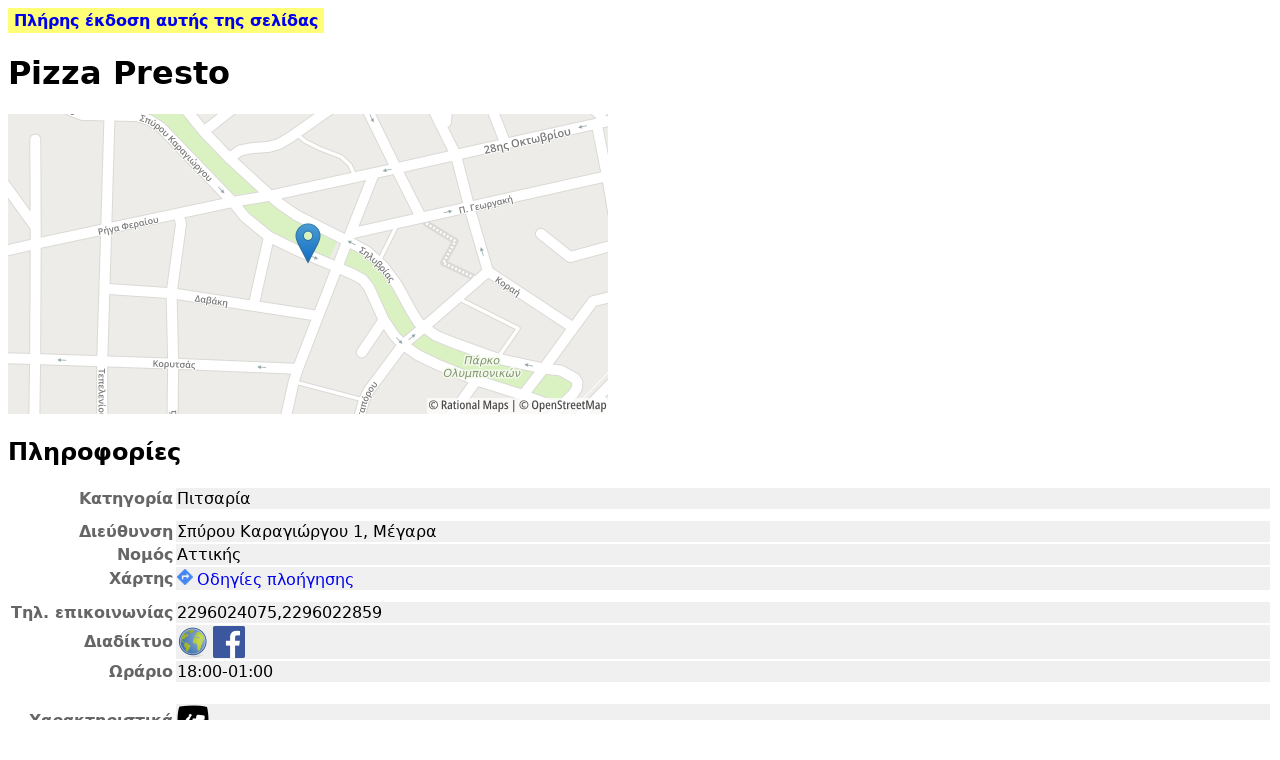

--- FILE ---
content_type: text/html; charset=utf-8
request_url: https://www.tavernoxoros.gr/?p=t50849&js=0
body_size: 1568
content:
<!DOCTYPE html PUBLIC "-//W3C//DTD XHTML 1.1//EN" "http://www.w3.org/TR/xhtml11/DTD/xhtml11.dtd">
<html xmlns="http://www.w3.org/1999/xhtml">
<head><meta http-equiv="Content-Type" content="text/html; charset=utf-8" />
<!-- generated on 2026-01-01 05:44:52Z -->
<title>Pizza Presto • ταβερνοχώρος</title>
<link rel="apple-touch-icon-precomposed" href="graphics/fork_knife-128.png">
<meta name="viewport" content="width=device-width, initial-scale=1" />
<link rel="stylesheet" href="lofi.css" type="text/css" />
<link rel="canonical" href="https://www.tavernoxoros.gr/?p=t50849" /></head>
<body>
<div class="link-js"><div class="box"><a href="https://www.tavernoxoros.gr/?p=t50849&js=1">Πλήρης έκδοση αυτής της σελίδας</a></div></div><h1>Pizza Presto</h1>
<div id="infobox">


<script class="metadata" type="application/json">{"entry":{"eid":50849,"etype":0,"name":"Pizza Presto"},"meta_desc":"Πιτσαρία • Σπύρου Καραγιώργου 1, Μέγαρα • Κάνει delivery"}</script>

	<script class="metadata latlon" type="application/json">{"lat":37.9933936540792,"lon":23.3387790620327}</script>
	
		
		<a href="//maps.google.com/?q=loc:37.9933936540792,23.3387790620327%20%28Pizza%20Presto%29&amp;ll=37.9933936540792,23.3387790620327&amp;z=17" target="_blank" rel="noopener">
			<img src="//gis.tavernoxoros.gr/map/osmtx/static?center=37.9933936540792,23.3387790620327&amp;marker=center&amp;size=600x300"
				srcset="//gis.tavernoxoros.gr/map/osmtx/static?center=37.9933936540792,23.3387790620327&amp;marker=center&amp;size=600x300&amp;scale=2 2x"
				alt="χάρτης"/><br/>
		</a>
	



	<div class="tab"><h2>Πληροφορίες</h2><div class="lazy_img_all">Εμφάνιση όλων των εικόνων</div>
		







<script class="metadata_patch" type="application/json">{"title":"Pizza Presto"}</script>

	
	
	
	
	<table class="info-table" border="0">
		
		<tr class="field"><td>Κατηγορία</td><td>Πιτσαρία</td></tr>
		<tr class="field_separator"><td></td></tr>
		<tr class="field"><td>Διεύθυνση</td><td>Σπύρου Καραγιώργου 1, Μέγαρα</td></tr>
		
		<tr class="field"><td>Νομός</td><td>Αττικής</td></tr>
		<tr class="field"><td>Χάρτης</td>
			<td>
				
				
				<div class="map-action">
					<a target="_blank" href="https://www.google.com/maps/dir/?api=1&destination=37.993394%2C23.338779">
						<img src="graphics/directions-2x.png" width="16" class="map" title="Οδηγίες πλοήγησης"/>Οδηγίες πλοήγησης
					</a>
				</div>
			</td>
		</tr>
		<tr class="field_separator"><td></td></tr>
		
			<tr class="field"><td>Τηλ. επικοινωνίας</td><td>2296024075,2296022859</td></tr>
			
				<tr class="field"><td>Διαδίκτυο</td><td class="icons">
					
						
						
						
						
							
						
							
						
							
						
							
						
							
						
							
						
						
							<a href="http://www.pizzapresto.gr/" target="_blank" rel="noopener noreferrer"><div class="www www_other" title="http://www.pizzapresto.gr/"></div></a>
						
					
						
						
						
						
							
								<a href="https://www.facebook.com/pizzapresto.gr/" target="_blank" rel="noopener noreferrer"><div class="www www_facebook" title="Facebook"></div></a>
								
								
						
					
				</td></tr>
			
			<tr class="field"><td>Ωράριο</td><td>18:00-01:00</td></tr>
			<tr class="field_separator"><td></td></tr>
			
			
			<tr class="field_separator"><td></td></tr>
		
		
			<tr class="field"><td>Χαρακτηριστικά</td><td class="icons">
				
					
				
					<div class="icon idelivery" title="διανομή κατ&#39; οίκον"></div>
				
					
				
					
				
					
				
					
				
			</td></tr>
		
		<tr class="field_separator"><td></td></tr>
		<tr class="field"><td>Λέξεις κλειδιά</td><td><div style="white-space:normal">Πρέστο, <a href="?q=%23%5Bpos%20delivery%5D&js=0">#pos delivery</a></div></td></tr>
		
		
		
		
		
		
		
	</table>
	












<div class="street_view_editor remove"></div>

	</div>
	
		
		
		
		<div class="tab"><h2>Σxόλια (0)</h2><div class="lazy_img_all">Εμφάνιση όλων των εικόνων</div>
			



		<div class="comments">
		
			<div class="comment"><div class="commentheader"><b>Κανένα σχόλιο</b> μέχρι στιγμής...</div></div>
		
	</div>



<div class="metadata_page title">Σχόλια (0)</div>
<div class="metadata_page ref">tavern_comments#50849#0#0</div>

		</div>
	
	
	

</div></div></div><script src="lofi.js" type="text/javascript" charset="utf-8"></script></body></html>

--- FILE ---
content_type: text/css; charset=utf-8
request_url: https://www.tavernoxoros.gr/lofi.css
body_size: 2729
content:
body{font-family:Verdana,DejaVu Sans,sans-serif}.metadata_page,.script,.tabs-script{display:none}a{text-decoration:none}a:hover{text-decoration:underline}img{border-style:none;max-width:100%}.bb_u{text-decoration:underline}.bb_l{margin:.2em 0 1em;padding-left:4ex}.bb_a{background:url(graphics/external-link-2x.png) no-repeat scroll 100%/10px transparent;padding-right:13px}.image{margin-bottom:2em}.lazy_img,.lazy_img_all{background-color:#606060;color:#fff;margin:.5em;padding:.5em;cursor:default}.lazy_img{display:inline-block}.lazy_img>span,.lazy_img_all{display:none}form input[name=q]{border:thin solid silver;margin:0 0 1em}.link-js{margin-bottom:1em}.link-js .box{display:inline-block;font-weight:700;background-color:#ff7;padding:3px 6px}.searcherror{color:red}.searchresult{margin-bottom:.5em}.searchresult .header{white-space:nowrap}.searchresult .title{font-size:120%}.searchresult .closed{color:red}.searchresult .score{color:#0f0}.searchresult .categories{font-style:italic}.home{position:absolute;left:0;right:0;top:0;bottom:0;padding:.5em;display:-webkit-box;display:-ms-flexbox;display:flex;-webkit-box-orient:vertical;-webkit-box-direction:normal;-ms-flex-direction:column;flex-direction:column}.home .link-js,.home .search{text-align:center}.home .search{margin:auto}.home img{width:12em}.home form{text-align:center}.home form input[name=q]{width:20em;margin:.5em 0}.home .link-js{height:0}.home .link-js .small{font-size:85%}#infobox img.img{max-width:100%}#infobox .info-table{width:100%}#infobox .bold,#infobox .chain_info{font-weight:700}#infobox .closed{color:red}#infobox .moved_from{margin:1em 0}#infobox .field_separator{height:.5em;visibility:hidden}#infobox .field td{background-color:#f0f0f0;vertical-align:middle}#infobox .field td:first-child{text-align:right;white-space:nowrap;font-weight:700;color:#666;background-color:#fff;width:1px}#infobox .horizontal_line{margin:1em 0;height:1px;background-color:#d0d0d0}.ext-field-row{display:-webkit-box;display:-ms-flexbox;display:flex;-ms-flex-wrap:wrap;flex-wrap:wrap;margin-left:-4px}.ext-field{margin-bottom:.7em}.ext-field-row>.ext-field{display:inline-block;margin-left:4px}.ext-field .name,.ext_field_header{color:#666}.ext-field .input-row{display:-webkit-box;display:-ms-flexbox;display:flex;-webkit-box-align:center;-ms-flex-align:center;align-items:center}.auto-size{-webkit-box-sizing:border-box;box-sizing:border-box;width:100%}.ext-field-row>.ext-field.auto-size,.ext-field .input-row>.auto-size{width:auto;-webkit-box-flex:1;-ms-flex-positive:1;flex-grow:1}.comment{text-align:justify;border:1px solid #d0d0d0}.txreview .comment{line-height:130%}.comments .comment{margin:12px 0}.commentheader{padding:4px 0 4px 4px;background-color:#e0e0e0;position:relative}.commentcontent{padding:6px;background-color:#f0f0f0;-webkit-hyphens:auto;-moz-hyphens:auto;-ms-hyphens:auto;hyphens:auto}.comment .approve_comment{display:none}.comment[data-approval=pending] .approve_comment,.comment[data-approval=rejected] .approve_comment{display:block}.comment[data-approval=rejected] .reject_comment{display:none}[data-can~=edit_comments] .comment[data-approval=pending] .commentcontent{background-color:#ff8}.comment[data-approval=rejected] .commentcontent{background-color:#f88}.comment.old .commentcontent,.comment.old .commentinfo{opacity:.7}.commentedited{margin-top:1em;font-style:italic;font-size:90%}.postcomment{padding:4px;background-color:#f2eeee;border:1px solid #d0d0d0}.postcomment .header{font-weight:700;line-height:200%}.warn_old{text-align:center;background-color:#ffefdf}.select_tavern{margin-top:.5em;padding-left:20px;list-style-position:inside}.info-editor label.checkbox{display:-webkit-inline-box;display:-ms-inline-flexbox;display:inline-flex;-webkit-box-align:center;-ms-flex-align:center;align-items:center}.edit-latlon,.info-editor .bottom-bar{display:-webkit-box;display:-ms-flexbox;display:flex;-webkit-box-align:center;-ms-flex-align:center;align-items:center}.info-editor .bottom-bar a:before{content:"Περισσότερα πεδία (για προχωρημένους)"}.info-editor .bottom-bar .less a:before{content:"Λιγότερα πεδία"}.postcomment .container,.postcomment .submit{margin-top:4px}.postcomment .container{display:-webkit-box;display:-ms-flexbox;display:flex;position:relative}.postcomment .cover,.postcomment .signup-veil{position:absolute;left:0;top:0;width:100%;height:100%}[data-can~=post_comments] .postcomment .cover,[data-can~=post_comments] .postcomment .signup-veil{display:none}.postcomment .signup-veil{background-color:rgba(255,255,0,.3);display:-webkit-box;display:-ms-flexbox;display:flex;opacity:0;-webkit-transition:opacity .2s ease-out;-o-transition:opacity .2s ease-out;transition:opacity .2s ease-out}.postcomment .container:hover .signup-veil{opacity:1}.postcomment [name=comment]{height:4.8em;-webkit-transition:height .2s ease-out;-o-transition:height .2s ease-out;transition:height .2s ease-out}[data-can~=post_comments] .postcomment[focus-within] [name=comment]{height:7.2em}[data-can~=post_comments] .postcomment:focus-within [name=comment]{height:7.2em}.postcomment [name=comment]::-webkit-input-placeholder{opacity:.4;color:#000;-webkit-transition:opacity .2s ease-out;transition:opacity .2s ease-out}.postcomment [name=comment]::-moz-placeholder{opacity:.4;color:#000;-moz-transition:opacity .2s ease-out;transition:opacity .2s ease-out}.postcomment [name=comment]:-ms-input-placeholder{opacity:.4;color:#000;-ms-transition:opacity .2s ease-out;transition:opacity .2s ease-out}.postcomment [name=comment]::-ms-input-placeholder{opacity:.4;color:#000;-ms-transition:opacity .2s ease-out;transition:opacity .2s ease-out}.postcomment [name=comment]::placeholder{opacity:.4;color:#000;-webkit-transition:opacity .2s ease-out;-o-transition:opacity .2s ease-out;transition:opacity .2s ease-out}.postcomment .container:hover [name=comment]::-webkit-input-placeholder,[data-can~=post_comments] .postcomment .container [name=comment]::-webkit-input-placeholder{opacity:0}.postcomment .container:hover [name=comment]::-moz-placeholder,[data-can~=post_comments] .postcomment .container [name=comment]::-moz-placeholder{opacity:0}.postcomment .container:hover [name=comment]:-ms-input-placeholder,[data-can~=post_comments] .postcomment .container [name=comment]:-ms-input-placeholder{opacity:0}.postcomment .container:hover [name=comment]::-ms-input-placeholder,[data-can~=post_comments] .postcomment .container [name=comment]::-ms-input-placeholder{opacity:0}.postcomment .container:hover [name=comment]::placeholder,[data-can~=post_comments] .postcomment .container [name=comment]::placeholder{opacity:0}.postcomment .container:hover .cover{-webkit-transition:visibility .2s step-end;-o-transition:visibility .2s step-end;transition:visibility .2s step-end;visibility:hidden}.postcomment .signup-veil>div{margin:auto}#infobox textarea.notes,.comment-editor textarea[name=comment],.contact-form textarea,.edit-txreview-form>textarea,.postcomment textarea[name=comment]{max-width:100%;width:100%;-webkit-box-sizing:border-box;box-sizing:border-box}.postcomment details{display:block}.postcomment summary{display:list-item;cursor:pointer}.edit-txreview-form>div{text-align:right;margin-top:4px}.comment-editor table{width:100%}.contact-form{margin-top:.5em}.contact-form form>div{margin-top:4px}.contact-form form label input{margin-right:4px}.icon,.www{width:32px;height:32px;background-repeat:no-repeat;background-size:auto 32px}.icons .icon,.icons .www{margin-right:4px;float:left}.icon{background-image:url(graphics/icons2-2x.png)}.www{background-image:url(graphics/www-2x.png)}.icon.idelivery{background-position-x:-32px}.icon.iout{background-position-x:-64px}.icon.imusic{background-position-x:-96px}.icon.iamea{background-position-x:-128px}.icon.inonsmoking{background-position-x:-160px}.www.www_facebook{background-position-x:-36px}.www.www_youtube{background-position-x:-72px}.www.www_twitter{background-position-x:-108px}.www.www_blogger{background-position-x:-144px}.www.www_wordpress{background-position-x:-180px}.www.www_instagram{background-position-x:-216px}.icon-checkbox{display:-webkit-inline-box;display:-ms-inline-flexbox;display:inline-flex;width:32px;height:32px;cursor:pointer;border:1px dotted transparent}.icon-checkbox:active,.icon-checkbox[focus-within]{border-color:#bbb}.icon-checkbox:active,.icon-checkbox:focus-within{border-color:#bbb}.icon-checkbox .icon{position:absolute;height:32px;opacity:.2;-webkit-transition:opacity .2s ease-out;-o-transition:opacity .2s ease-out;transition:opacity .2s ease-out}.icon-checkbox input:checked+.icon{opacity:1}.icon-checkbox input{margin:auto;opacity:0}.popup_menu{cursor:default;position:absolute;right:0}.popup_menu.info_menu{right:36px}.menu_target{cursor:default}.popup_menu>.menu_target{position:absolute;right:0;width:24px;height:24px;background-image:url("data:image/svg+xml;charset=utf-8,%3Csvg xmlns='http://www.w3.org/2000/svg' width='24' height='24'%3E%3Cpath d='M12 8c1.1 0 2-.9 2-2s-.9-2-2-2-2 .9-2 2 .9 2 2 2zm0 2c-1.1 0-2 .9-2 2s.9 2 2 2 2-.9 2-2-.9-2-2-2zm0 6c-1.1 0-2 .9-2 2s.9 2 2 2 2-.9 2-2-.9-2-2-2z'/%3E%3C/svg%3E")}.popup_menu>.menu_target.hover,.popup_menu>.menu_target.menu_open{background-image:url("data:image/svg+xml;charset=utf-8,%3Csvg xmlns='http://www.w3.org/2000/svg' width='24' height='24'%3E%3Cpath d='M12 8c1.1 0 2-.9 2-2s-.9-2-2-2-2 .9-2 2 .9 2 2 2zm0 2c-1.1 0-2 .9-2 2s.9 2 2 2 2-.9 2-2-.9-2-2-2zm0 6c-1.1 0-2 .9-2 2s.9 2 2 2 2-.9 2-2-.9-2-2-2z' fill='%23fff'/%3E%3C/svg%3E")}.info_menu,.info_menu>.menu_target{top:0}.comment_menu,.comment_menu>.menu_target{bottom:0}.popup_menu>.menu{z-index:1}#infobox .section_sep{margin:2ex 0}#infobox .section_sep.top{margin-top:0}#infobox .formfield .input,#infobox .formfield td{white-space:nowrap;vertical-align:middle;margin-left:.3em}#infobox .formfield .label,#infobox .formfield td:first-child{text-align:right;font-weight:700;color:#666}#infobox .user-entry-status>td:last-of-type{display:-webkit-box;display:-ms-flexbox;display:flex;-webkit-box-align:center;-ms-flex-align:center;align-items:center;background-color:#f0f0f0}@-webkit-keyframes red-bg-fadeout{0%{background-color:red}to{background-color:#f0f0f0}}@keyframes red-bg-fadeout{0%{background-color:red}to{background-color:#f0f0f0}}#infobox .user-entry-status.status-0>td:last-of-type{-webkit-animation:red-bg-fadeout 1s ease-out both;animation:red-bg-fadeout 1s ease-out both}#infobox .user-entry-status>td:last-of-type>.menu_bar{position:relative;margin-left:auto}#infobox .user-entry-status .status-icon{font-family:tavernoxoros;font-size:150%;margin-right:.3em}@-webkit-keyframes red-text-fadein{0%{color:#fff}to{color:red}}@keyframes red-text-fadein{0%{color:#fff}to{color:red}}#infobox .user-entry-status.status-0 .status-icon:before{content:"H";-webkit-animation:red-text-fadein 1s ease-out both;animation:red-text-fadein 1s ease-out both}#infobox .user-entry-status.status-1 .status-icon:before,#infobox .user-entry-status.status-2 .status-icon:before,#infobox .user-entry-status.status-3 .status-icon:before{color:#070}#infobox .user-entry-status.status-4 .status-icon:before,#infobox .user-entry-status.status-5 .status-icon:before,#infobox .user-entry-status.status-6 .status-icon:before{color:#f80}#infobox .user-entry-status.status-1 .status-icon:before,#infobox .user-entry-status.status-4 .status-icon:before{content:"E"}#infobox .user-entry-status.status-2 .status-icon:before,#infobox .user-entry-status.status-5 .status-icon:before{content:"F"}#infobox .user-entry-status.status-3 .status-icon:before,#infobox .user-entry-status.status-6 .status-icon:before{content:"G"}#infobox .user-entry-status .edit-status{font-family:tavernoxoros;padding:.4em 1em}#infobox .login_logo img{cursor:pointer;vertical-align:middle}.admin_only{background-color:#ff0}.after-relogin{display:none}.map-action{margin-top:1px}.map-action>a>img{margin-right:4px}.profile{display:-webkit-box;display:-ms-flexbox;display:flex;-webkit-box-align:center;-ms-flex-align:center;align-items:center}.profile .user-icon{width:200px;height:200px}[data-banned="1"] .banned:before{content:"banned"}[data-banned="0"] .btn:before{content:"ban"}[data-banned="1"] .btn:before{content:"unban"}.captcha{display:inline-block;min-width:200px;min-height:37px;border:1px solid #000}#infobox .infofield{display:table;width:100%}#infobox .infofield>div{display:table-cell;width:1px}#infobox table.hours-check{border-spacing:0}#infobox table.hours-check td{padding:0}#infobox table.hours-check td:nth-of-type(n+2){padding-left:.4em}.check-status{display:inline-block;border-radius:50%;width:8px;height:8px;margin-left:4px;vertical-align:middle;background-color:#888;-webkit-transition:background-color .2s ease-out;-o-transition:background-color .2s ease-out;transition:background-color .2s ease-out}.check-status[data-status="0"]{background-color:red}.check-status[data-status="1"]{background-color:green}.entry_edit-diff{margin-left:1em;display:-webkit-box;display:-ms-flexbox;display:flex}.entry_edit-diff .diff{word-break:break-all;word-break:break-word}.entry_edit-diff .old{background-color:#fee}.entry_edit-diff .old .changed{background-color:#fab}.entry_edit-diff .new{background-color:#efe}.entry_edit-diff .new .changed{background-color:#afb}

--- FILE ---
content_type: application/javascript; charset=utf-8
request_url: https://www.tavernoxoros.gr/lofi.js
body_size: 477
content:
!function(){"use strict";for(var n=document.querySelectorAll?function(n,e,t){return n.querySelectorAll((t||"")+"."+e)}:function(n,e,t){e=" "+e+" ";for(var l=n.getElementsByTagName(t||"*"),o=l.length,i=[],c=0;c<o;c++)(" "+l[c].className+" ").indexOf(e)>=0&&i.push(l[c]);return i},e=(!("connection"in navigator)||"cellular"===navigator.connection.type),t=n(document.body,"tab","div"),l=function(l){for(var o=t[l],i=n(o,"lazy_img_all","div")[0],c=n(o,"lazy_img","div"),r=c.length,a=r,d=function(n){var t=c[n],l=t.firstChild.textContent.split("|");t.removeChild(t.firstChild),t.onclick=function(){t.onclick=null;var n=document.createElement("img");n.onload=function(){var e=document.createElement("a");e.href=l[1],e.appendChild(n),t.parentNode.replaceChild(e,t)},n.src=l[0],t.textContent="Φορτώνει...",0===--a&&i.parentNode.removeChild(i)},e||t.onclick()},u=0;u<r;u++)d(u);r>1&&i&&(i.onclick=function(){for(var n=0;n<c.lenth;n++)c[n].onclick&&c[n].onclick()},i.style.display="inline-block")},o=0;o<t.length;o++)l(o)}();
